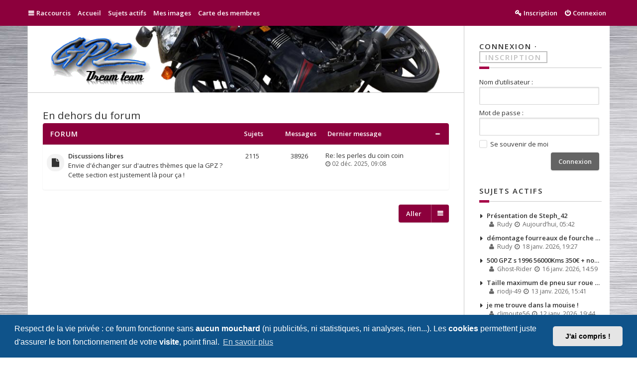

--- FILE ---
content_type: text/html; charset=UTF-8
request_url: https://forum.gpzdreamteam.com/viewforum.php?f=70&sid=a5f1168a03730e5bf5f61f4416caf204
body_size: 8791
content:
<!DOCTYPE html>
<html id="eles" lang="fr">
<head>
<meta charset="utf-8" />
<meta http-equiv="X-UA-Compatible" content="IE=edge">
<meta name="viewport" content="width=device-width, initial-scale=1" />

<title>GPZ Dream Team - En dehors du forum</title>

	<link rel="alternate" type="application/atom+xml" title="Flux - GPZ Dream Team" href="/app.php/feed?sid=5cd2d5bf56e3b8d22a22f99a047ef7e9">		<link rel="alternate" type="application/atom+xml" title="Flux - Tous les forums" href="/app.php/feed/forums?sid=5cd2d5bf56e3b8d22a22f99a047ef7e9">	<link rel="alternate" type="application/atom+xml" title="Flux - Nouveaux sujets" href="/app.php/feed/topics?sid=5cd2d5bf56e3b8d22a22f99a047ef7e9">	<link rel="alternate" type="application/atom+xml" title="Flux - Sujets actifs" href="/app.php/feed/topics_active?sid=5cd2d5bf56e3b8d22a22f99a047ef7e9">			


<link href="./styles/eles/theme/bootstrap.css?assets_version=145" rel="stylesheet" />




<link href="./styles/eles/theme/stylesheet.css?assets_version=145" rel="stylesheet">


	<link href="./assets/cookieconsent/cookieconsent.min.css?assets_version=145" rel="stylesheet">

<!--[if lte IE 9]>
	<link href="./styles/eles/theme/ie.css?assets_version=145" rel="stylesheet">
	<script src="//oss.maxcdn.com/libs/html5shiv/3.7.0/html5shiv.js"></script>
	<script src="//oss.maxcdn.com/libs/respond.js/1.4.2/respond.min.js"></script>
<![endif]-->

<link href="https://fonts.googleapis.com/css?family=Open+Sans:400,300,400italic,600,700,800" rel="stylesheet" type="text/css">


<link
  href="./styles/eles/theme/images/favicon.png?assets_version=145"
  rel="shortcut icon">



  
<link href="./ext/dmzx/mchat/styles/prosilver/theme/mchat.css?assets_version=145" rel="stylesheet" media="screen">
<link href="./ext/eles/coreframe/styles/eles/theme/colors.css.php?theme=light&amp;primary=rgb%28140%2C+0%2C+60%29&amp;accent=rgb%28100%2C+100%2C+100%29&amp;text=rgb%2850%2C+50%2C+50%29&amp;textalt=rgb%28255%2C+255%2C+255%29&amp;border=rgb%28200%2C+200%2C+200%29&amp;white=rgb%28255%2C+255%2C+255%29&amp;black=rgb%280%2C+0%2C+0%29&amp;assets_version=145" rel="stylesheet" media="screen">
<link href="./ext/rmcgirr83/elonw/styles/all/theme/elonw.css?assets_version=145" rel="stylesheet" media="screen">


<style id="c-dyncss" type="text/css" media="screen">





  body { padding: 0; }
  #wrap {
    max-width: none;
    margin: 0;
  }
  



@media (min-width:1600px) {
  .container {
    width:1550px;
  }
}

@media (min-width:1024px) {
  #wrap {
    background: white url('/images/logos/background-brushed-2.jpg') no-repeat left top;
    background-attachment: fixed;
  }
/*
  #page-header div.masthead {
    background: white url('/images/logos/logo-xmas.gif') repeat-x left top;
  }
*/
}

#page-header div.masthead {
  display: none;
}

html {
  background: white;
}

#site-description {
  display: none;
}

#search-box {
  margin-top: 0;
  margin-bottom: 0;
}

#page-header {
  padding-top: 0 !important;
}

#page-header, #page-header div.masthead div.navbar.top div.inner.container, #page-footer {
  background: #8C003C;
/*opacity: 0.85;*/
  z-index: 10;
}

#mchat-input {
  width: 100% !important;
}

#mchat-buttons input.button2 {
  padding: 0 8px;
}

#page-body {
  padding-top: 0;
}

#page-body div.top-block {
  padding-bottom: 0;
}
/*
#page-body div.top-block div.inner {
  display: none;
}
*/

div.search.post.bg2, div.search.post.bg2 {
  background: #F8F8F8 !important;
}

dl.topic_unread, dl.topic_unread_locked {
  background: #F0F0F0;
}

#page-footer div.footer-inner, #page-footer div.endbar {
  display: none;
}

#page-footer div div {
  background: #8C003C;
  border: 0;
}

#nav-footer a {
  color: white;
}

/*
#back2topMain {
  background-color: #B0B0B0;
}
*/
.widget-title a:nth-child(2) {
  color: #C0C0C0;
  padding: 0 10px;
  border: 2px solid #C0C0C0;
}

.emoji {
  width: 16px;
}

</style>

<script type="text/javascript">
  document.documentElement.className = 'js';
</script>

</head>

<body id="phpbb" class="nojs notouch section-viewforum ltr   light contained">
<div id="wrap">
	<a id="top" class="anchor" accesskey="t"></a>

	<header id="page-header">
		<div id="navbar-main" class="topbar" data-scroll-header>
  <div class="inner container">
    <ul id="nav-main" class="linklist bulletin" role="menubar">

	<li id="quick-links" class="small-icon responsive-menu dropdown-container" data-skip-responsive="true">
		<a href="#" class="responsive-menu-link dropdown-trigger">Raccourcis</a>
		<div class="dropdown hidden">
			<div class="pointer"><div class="pointer-inner"></div></div>
			<ul class="dropdown-contents" role="menu">
				
									<li class="separator"></li>
																				<li class="small-icon icon-search-unanswered"><a href="./search.php?search_id=unanswered&amp;sid=5cd2d5bf56e3b8d22a22f99a047ef7e9" role="menuitem">Sujets sans réponse</a></li>
					<li class="small-icon icon-search-active"><a href="./search.php?search_id=active_topics&amp;sid=5cd2d5bf56e3b8d22a22f99a047ef7e9" role="menuitem">Sujets actifs</a></li>
					<li class="separator"></li>
					<li class="small-icon icon-search"><a href="./search.php?sid=5cd2d5bf56e3b8d22a22f99a047ef7e9" role="menuitem">Rechercher</a></li>
				
								<li class="separator"></li>

									<li class="small-icon icon-faq"><a href="/app.php/help/faq?sid=5cd2d5bf56e3b8d22a22f99a047ef7e9" rel="help" title="Foire aux questions" role="menuitem">FAQ</a></li>
				
							</ul>
		</div>
	</li>

	
		<li class="small-icon menu-item mi-accueil" data-last-responsive="true">
		<a href="https://forum.gpzdreamteam.com/" title="Accueil" role="menuitem">
						Accueil
		</a>
	</li>
		<li class="small-icon menu-item mi-sujets-actifs" data-last-responsive="true">
		<a href="https://forum.gpzdreamteam.com/search.php?search_id=active_topics" title="Sujets actifs" role="menuitem">
						Sujets actifs
		</a>
	</li>
		<li class="small-icon menu-item mi-mes-images" data-last-responsive="true">
		<a href="https://images.gpzdreamteam.com/dashboard/mes-images.html" title="Mes images" role="menuitem">
						Mes images
		</a>
	</li>
		<li class="small-icon menu-item mi-carte-des-membres" data-last-responsive="true">
		<a href="https://carte-des-membres.gpzdreamteam.com/liste-des-membres.html" title="Carte des membres" role="menuitem">
						Carte des membres
		</a>
	</li>
	
	
			<li class="small-icon icon-logout rightside"  data-skip-responsive="true"><a href="./ucp.php?mode=login&amp;redirect=viewforum.php%3Ff%3D70&amp;sid=5cd2d5bf56e3b8d22a22f99a047ef7e9" title="Connexion" accesskey="x" role="menuitem">Connexion</a></li>
					<li class="small-icon icon-register rightside" data-skip-responsive="true"><a href="./ucp.php?mode=register&amp;sid=5cd2d5bf56e3b8d22a22f99a047ef7e9" role="menuitem">Inscription</a></li>
					</ul>
  </div>
</div>

<div class="masthead" role="banner">
  <div class="inner container  ">

    <div id="site-description">
      <a id="logo" class="logo" href="./index.php?sid=5cd2d5bf56e3b8d22a22f99a047ef7e9" title="GPZ 500 et autres">
                  <span class="imageset site_logo"></span>
                      </a>
      <p class="skiplink"><a href="#start_here">Accéder au contenu</a></p>
    </div>

            <div id="search-box" class="search-box search-header" role="search">
      <form action="./search.php?sid=5cd2d5bf56e3b8d22a22f99a047ef7e9" method="get" id="search">
      <fieldset>
        <input name="keywords" id="keywords" type="search" maxlength="128" title="Rechercher par mots-clés" class="inputbox search tiny" size="20" value="" placeholder="Rechercher…" />
        <button class="button icon-button search-icon" type="submit" title="Rechercher">Rechercher</button>
        <a href="./search.php?sid=5cd2d5bf56e3b8d22a22f99a047ef7e9" class="button icon-button search-adv-icon" title="Recherche avancée">Recherche avancée</a>
        <input type="hidden" name="sid" value="5cd2d5bf56e3b8d22a22f99a047ef7e9" />

      </fieldset>
      </form>
    </div>
      </div>

    <div class="navbar top" role="navigation">
    <div class="inner container ">
      <ul id="nav-breadcrumbs" class="linklist navlinks has-social-links" role="menubar">
      <li class="small-icon icon-home breadcrumbs">
            <span class="crumb" itemtype="http://data-vocabulary.org/Breadcrumb" itemscope=""><a href="./index.php?sid=5cd2d5bf56e3b8d22a22f99a047ef7e9" accesskey="h" data-navbar-reference="index" itemprop="url"><span itemprop="title">GPZ 500 et autres</span></a></span>
                <span class="crumb" itemtype="http://data-vocabulary.org/Breadcrumb" itemscope="" data-forum-id="70"><a href="" itemprop="url"><span itemprop="title"></span></a></span>
                </li>
  
  </ul>

  <ul class="social-links col-xs-4">
                                                                </ul>
    </div>
  </div>

    </div>

	</header>

	
<section class="main  container sided">
<div class="inner">

<div id="page-body-wrapper" role="main" class="col-sm-9 leftside">

	<a id="start_here" class="anchor"></a>

	<div id="page-body" role="main">
		
		<div class="top-block">
	<div class="inner"><a href="/"><img src="/images/logos/logo-1.png" width="850" height="140" border="0" alt="" style="max-width: 100%; height: auto" /></a></div>
</div>
<h2 class="forum-title"><a href="./viewforum.php?f=70&amp;sid=5cd2d5bf56e3b8d22a22f99a047ef7e9">En dehors du forum</a></h2>


	
	
				<div id="forumCat1" class="forabg">
			<div class="inner">
			<ul class="topiclist">
				<li class="header">
										<dl class="icon">
						<dt><div class="list-inner">Forum</div></dt>
						<dd class="topics">Sujets</dd>
						<dd class="posts">Messages</dd>
						<dd class="lastpost"><span>Dernier message</span></dd>
					</dl>
									</li>
			</ul>
			<ul class="topiclist forums">
		
					<li class="row">
						<dl class="icon forum_read">
				<dt>
										<div class="list-inner">
												
						<a class="feed-icon-forum" title="Flux - Discussions libres" href="/app.php/feed/forum/1?sid=5cd2d5bf56e3b8d22a22f99a047ef7e9">
							<dfn>Flux - Discussions libres</dfn></a>
						
												<a href="./viewforum.php?f=1&amp;sid=5cd2d5bf56e3b8d22a22f99a047ef7e9" class="forumtitle">Discussions libres</a>
						<br />Envie d'échanger sur d'autres thèmes que la GPZ ? Cette section est justement là pour ça !						
												<div class="responsive-show" style="display: none;">
															Sujets : <strong>2115</strong>
												</div>
									</div>
				</dt>
									<dd class="topics">2115 <dfn>Sujets</dfn></dd>
					<dd class="posts">38926 <dfn>Messages</dfn></dd>
					<dd class="lastpost">
					<span>
																	<dfn>Dernier message</dfn>
																	<a href="./viewtopic.php?p=394075&amp;sid=5cd2d5bf56e3b8d22a22f99a047ef7e9#p394075" title="Re: les perles du coin coin" class="lastsubject">Re: les perles du coin coin</a> <br />
																					<span class="time">02 déc. 2025, 09:08</span></span>
					</dd>
							</dl>
			
			<div class="subforums-block">
							</div>
		</li>
			
				</ul>

			</div>
		</div>
		




	





	<div class="dropdown-container dropdown-container-right dropdown-up dropdown-left dropdown-button-control" id="jumpbox">
		<span title="Aller" class="dropdown-trigger button dropdown-select">
			Aller		</span>
		<div class="dropdown hidden">
			<div class="pointer"><div class="pointer-inner"></div></div>
			<ul class="dropdown-contents">
																			<li><a href="./viewforum.php?f=68&amp;sid=5cd2d5bf56e3b8d22a22f99a047ef7e9" class="jump-link ">Bienvenue !</a></li>
																<li><a href="./viewforum.php?f=2&amp;sid=5cd2d5bf56e3b8d22a22f99a047ef7e9" class="jump-link sub">Présentation des nouveaux</a></li>
																<li><a href="./viewforum.php?f=7&amp;sid=5cd2d5bf56e3b8d22a22f99a047ef7e9" class="jump-link sub">Fonctionnement du forum</a></li>
																<li><a href="./viewforum.php?f=32&amp;sid=5cd2d5bf56e3b8d22a22f99a047ef7e9" class="jump-link ">Mécanique et entretien</a></li>
																<li><a href="./viewforum.php?f=37&amp;sid=5cd2d5bf56e3b8d22a22f99a047ef7e9" class="jump-link sub">Tutoriaux</a></li>
																<li><a href="./viewforum.php?f=33&amp;sid=5cd2d5bf56e3b8d22a22f99a047ef7e9" class="jump-link sub">Moteur</a></li>
																<li><a href="./viewforum.php?f=34&amp;sid=5cd2d5bf56e3b8d22a22f99a047ef7e9" class="jump-link sub">Electricité</a></li>
																<li><a href="./viewforum.php?f=35&amp;sid=5cd2d5bf56e3b8d22a22f99a047ef7e9" class="jump-link sub">Partie cycle</a></li>
																<li><a href="./viewforum.php?f=36&amp;sid=5cd2d5bf56e3b8d22a22f99a047ef7e9" class="jump-link sub">Accessoires</a></li>
																<li><a href="./viewforum.php?f=21&amp;sid=5cd2d5bf56e3b8d22a22f99a047ef7e9" class="jump-link ">Nos motos</a></li>
																<li><a href="./viewforum.php?f=3&amp;sid=5cd2d5bf56e3b8d22a22f99a047ef7e9" class="jump-link sub">Les GPZ 500</a></li>
																<li><a href="./viewforum.php?f=29&amp;sid=5cd2d5bf56e3b8d22a22f99a047ef7e9" class="jump-link sub">Les autres GPZ : 600, 750, 900, 1000, 1100, etc...</a></li>
																<li><a href="./viewforum.php?f=51&amp;sid=5cd2d5bf56e3b8d22a22f99a047ef7e9" class="jump-link sub">Les GPZ &quot;Street&quot; et toute customisation</a></li>
																<li><a href="./viewforum.php?f=52&amp;sid=5cd2d5bf56e3b8d22a22f99a047ef7e9" class="jump-link sub">Piste / Rallye / Compétition en GPZ</a></li>
																<li><a href="./viewforum.php?f=65&amp;sid=5cd2d5bf56e3b8d22a22f99a047ef7e9" class="jump-link subsub">Les courses (MotoGP, WSBK, etc)</a></li>
																<li><a href="./viewforum.php?f=53&amp;sid=5cd2d5bf56e3b8d22a22f99a047ef7e9" class="jump-link sub">Essais et présentations d'autres modèles</a></li>
																<li><a href="./viewforum.php?f=69&amp;sid=5cd2d5bf56e3b8d22a22f99a047ef7e9" class="jump-link ">Les motards</a></li>
																<li><a href="./viewforum.php?f=8&amp;sid=5cd2d5bf56e3b8d22a22f99a047ef7e9" class="jump-link sub">Évènements motards</a></li>
																<li><a href="./viewforum.php?f=49&amp;sid=5cd2d5bf56e3b8d22a22f99a047ef7e9" class="jump-link sub">Échanges de services entre motards</a></li>
																<li><a href="./viewforum.php?f=64&amp;sid=5cd2d5bf56e3b8d22a22f99a047ef7e9" class="jump-link sub">Liens et bonnes adresses</a></li>
																<li><a href="./viewforum.php?f=63&amp;sid=5cd2d5bf56e3b8d22a22f99a047ef7e9" class="jump-link sub">Les accessoires de la moto et du motard</a></li>
																<li><a href="./viewforum.php?f=70&amp;sid=5cd2d5bf56e3b8d22a22f99a047ef7e9" class="jump-link ">En dehors du forum</a></li>
																<li><a href="./viewforum.php?f=1&amp;sid=5cd2d5bf56e3b8d22a22f99a047ef7e9" class="jump-link sub">Discussions libres</a></li>
																<li><a href="./viewforum.php?f=31&amp;sid=5cd2d5bf56e3b8d22a22f99a047ef7e9" class="jump-link ">Petites annonces</a></li>
																<li><a href="./viewforum.php?f=26&amp;sid=5cd2d5bf56e3b8d22a22f99a047ef7e9" class="jump-link sub">Vends ta moto</a></li>
																<li><a href="./viewforum.php?f=27&amp;sid=5cd2d5bf56e3b8d22a22f99a047ef7e9" class="jump-link sub">Vends pièces ou équipements / accessoires du motard</a></li>
																<li><a href="./viewforum.php?f=28&amp;sid=5cd2d5bf56e3b8d22a22f99a047ef7e9" class="jump-link sub">Recherche moto ou pièces</a></li>
																<li><a href="./viewforum.php?f=50&amp;sid=5cd2d5bf56e3b8d22a22f99a047ef7e9" class="jump-link sub">Tout doit disparaitre !</a></li>
										</ul>
		</div>
	</div>




			</div>
	<!-- page-body -->

	
</div>
<!-- #page-body-wrapper -->

<div id="page-sidebar" class="col-sm-3 rightside">
	
                    
      <div class="widget widget-auth">
  <h3 class="widget-title">
    <a href="./ucp.php?mode=login&amp;redirect=viewforum.php%3Ff%3D70&amp;sid=5cd2d5bf56e3b8d22a22f99a047ef7e9">Connexion</a> &middot;
    <a href="./ucp.php?mode=register&amp;sid=5cd2d5bf56e3b8d22a22f99a047ef7e9">Inscription</a>  </h3>
  <div class="widget-body">
    <form method="post" action="./ucp.php?mode=login&amp;sid=5cd2d5bf56e3b8d22a22f99a047ef7e9">
      <fieldset class="clearfix">
        <label for="username" class="formline">
          <span>Nom d’utilisateur :</span>
          <input type="text" name="username" id="username" size="10" class="inputbox" title="Nom d’utilisateur" />
        </label>
        <label for="password" class="formline">
          <span>Mot de passe :</span>
          <input type="password" name="password" id="password" size="10" class="inputbox" title="Mot de passe" autocomplete="off" />
        </label>

        <div class="left">
                                <label for="autologin">
              <input type="checkbox" name="autologin" id="autologin" />
              Se souvenir de moi
            </label>
                  </div>
        <input type="submit" name="login" value="Connexion" class="button2" />
        <input type="hidden" name="redirect" value="./viewforum.php?f=70&amp;sid=5cd2d5bf56e3b8d22a22f99a047ef7e9" />
<input type="hidden" name="creation_time" value="1769063295" />
<input type="hidden" name="form_token" value="19ef4e1350ceaa0eb9370ff333af0892b04abebe" />

      </fieldset>
    </form>
  </div>
</div>
  

  
    <div class="widget widget-recents">
          <h3 class="widget-title">Sujets actifs</h3>
        <div class="widget-body">
                  
  <ul class="recents-list">
            <li class="recent-topic-item">
            <a href="./viewtopic.php?f=2&amp;t=24252&amp;p=394202&amp;sid=5cd2d5bf56e3b8d22a22f99a047ef7e9#p394202"
               class="topic-link"
               title="par Rudy &raquo; Aujourd’hui, 05:42">
                Présentation de Steph_42
            </a>
            <small class="metadata">
                <a href="./memberlist.php?mode=viewprofile&amp;u=15662">
                    <i class="fa fa-user"></i>
                    <span style="color: #">Rudy</span>
                </a>

                <span class="time">
                    <i class="fa fa-clock-o"></i>
                    Aujourd’hui, 05:42
                </span>
            </small>
        </li>
            <li class="recent-topic-item">
            <a href="./viewtopic.php?f=35&amp;t=24251&amp;p=394188&amp;sid=5cd2d5bf56e3b8d22a22f99a047ef7e9#p394188"
               class="topic-link"
               title="par Rudy &raquo; 18 janv. 2026, 19:27">
                démontage fourreaux de fourche 500 GPZ
            </a>
            <small class="metadata">
                <a href="./memberlist.php?mode=viewprofile&amp;u=15662">
                    <i class="fa fa-user"></i>
                    <span style="color: #">Rudy</span>
                </a>

                <span class="time">
                    <i class="fa fa-clock-o"></i>
                    18 janv. 2026, 19:27
                </span>
            </small>
        </li>
            <li class="recent-topic-item">
            <a href="./viewtopic.php?f=26&amp;t=24242&amp;p=394180&amp;sid=5cd2d5bf56e3b8d22a22f99a047ef7e9#p394180"
               class="topic-link"
               title="par Ghost-Rider &raquo; 16 janv. 2026, 14:59">
                500 GPZ s 1996 56000Kms 350€ + nombreuses pièces
            </a>
            <small class="metadata">
                <a href="./memberlist.php?mode=viewprofile&amp;u=483">
                    <i class="fa fa-user"></i>
                    <span style="color: #">Ghost-Rider</span>
                </a>

                <span class="time">
                    <i class="fa fa-clock-o"></i>
                    16 janv. 2026, 14:59
                </span>
            </small>
        </li>
            <li class="recent-topic-item">
            <a href="./viewtopic.php?f=35&amp;t=14427&amp;p=394173&amp;sid=5cd2d5bf56e3b8d22a22f99a047ef7e9#p394173"
               class="topic-link"
               title="par riodji-49 &raquo; 13 janv. 2026, 15:41">
                Taille maximum de pneu sur roue arriere
            </a>
            <small class="metadata">
                <a href="./memberlist.php?mode=viewprofile&amp;u=4">
                    <i class="fa fa-user"></i>
                    <span style="color: #">riodji-49</span>
                </a>

                <span class="time">
                    <i class="fa fa-clock-o"></i>
                    13 janv. 2026, 15:41
                </span>
            </small>
        </li>
            <li class="recent-topic-item">
            <a href="./viewtopic.php?f=33&amp;t=24241&amp;p=394168&amp;sid=5cd2d5bf56e3b8d22a22f99a047ef7e9#p394168"
               class="topic-link"
               title="par climoute56 &raquo; 12 janv. 2026, 19:44">
                je me trouve dans la mouise !
            </a>
            <small class="metadata">
                <a href="./memberlist.php?mode=viewprofile&amp;u=7500">
                    <i class="fa fa-user"></i>
                    <span style="color: #">climoute56</span>
                </a>

                <span class="time">
                    <i class="fa fa-clock-o"></i>
                    12 janv. 2026, 19:44
                </span>
            </small>
        </li>
            <li class="recent-topic-item">
            <a href="./viewtopic.php?f=2&amp;t=24246&amp;p=394167&amp;sid=5cd2d5bf56e3b8d22a22f99a047ef7e9#p394167"
               class="topic-link"
               title="par climoute56 &raquo; 12 janv. 2026, 19:42">
                Présentation de Rene simon
            </a>
            <small class="metadata">
                <a href="./memberlist.php?mode=viewprofile&amp;u=7500">
                    <i class="fa fa-user"></i>
                    <span style="color: #">climoute56</span>
                </a>

                <span class="time">
                    <i class="fa fa-clock-o"></i>
                    12 janv. 2026, 19:42
                </span>
            </small>
        </li>
            <li class="recent-topic-item">
            <a href="./viewtopic.php?f=33&amp;t=24248&amp;p=394166&amp;sid=5cd2d5bf56e3b8d22a22f99a047ef7e9#p394166"
               class="topic-link"
               title="par riodji-49 &raquo; 12 janv. 2026, 17:25">
                Comment nettoyer le radiateur ?
            </a>
            <small class="metadata">
                <a href="./memberlist.php?mode=viewprofile&amp;u=4">
                    <i class="fa fa-user"></i>
                    <span style="color: #">riodji-49</span>
                </a>

                <span class="time">
                    <i class="fa fa-clock-o"></i>
                    12 janv. 2026, 17:25
                </span>
            </small>
        </li>
            <li class="recent-topic-item">
            <a href="./viewtopic.php?f=2&amp;t=24249&amp;p=394164&amp;sid=5cd2d5bf56e3b8d22a22f99a047ef7e9#p394164"
               class="topic-link"
               title="par Yuzhno &raquo; 11 janv. 2026, 18:53">
                Présentation de Yuzhno
            </a>
            <small class="metadata">
                <a href="./memberlist.php?mode=viewprofile&amp;u=15685">
                    <i class="fa fa-user"></i>
                    <span style="color: #">Yuzhno</span>
                </a>

                <span class="time">
                    <i class="fa fa-clock-o"></i>
                    11 janv. 2026, 18:53
                </span>
            </small>
        </li>
            <li class="recent-topic-item">
            <a href="./viewtopic.php?f=33&amp;t=24243&amp;p=394158&amp;sid=5cd2d5bf56e3b8d22a22f99a047ef7e9#p394158"
               class="topic-link"
               title="par Quentinkawa34 &raquo; 10 janv. 2026, 23:52">
                Aide pour fuite essence durite
            </a>
            <small class="metadata">
                <a href="./memberlist.php?mode=viewprofile&amp;u=14970">
                    <i class="fa fa-user"></i>
                    <span style="color: #">Quentinkawa34</span>
                </a>

                <span class="time">
                    <i class="fa fa-clock-o"></i>
                    10 janv. 2026, 23:52
                </span>
            </small>
        </li>
            <li class="recent-topic-item">
            <a href="./viewtopic.php?f=2&amp;t=24247&amp;p=394157&amp;sid=5cd2d5bf56e3b8d22a22f99a047ef7e9#p394157"
               class="topic-link"
               title="par dnstouron &raquo; 10 janv. 2026, 08:10">
                Présentation de Stavva
            </a>
            <small class="metadata">
                <a href="./memberlist.php?mode=viewprofile&amp;u=2950">
                    <i class="fa fa-user"></i>
                    <span style="color: #AA0000">dnstouron</span>
                </a>

                <span class="time">
                    <i class="fa fa-clock-o"></i>
                    10 janv. 2026, 08:10
                </span>
            </small>
        </li>
            <li class="recent-topic-item">
            <a href="./viewtopic.php?f=35&amp;t=24245&amp;p=394148&amp;sid=5cd2d5bf56e3b8d22a22f99a047ef7e9#p394148"
               class="topic-link"
               title="par climoute56 &raquo; 06 janv. 2026, 21:57">
                jeu rotation couronne dentée
            </a>
            <small class="metadata">
                <a href="./memberlist.php?mode=viewprofile&amp;u=7500">
                    <i class="fa fa-user"></i>
                    <span style="color: #">climoute56</span>
                </a>

                <span class="time">
                    <i class="fa fa-clock-o"></i>
                    06 janv. 2026, 21:57
                </span>
            </small>
        </li>
            <li class="recent-topic-item">
            <a href="./viewtopic.php?f=2&amp;t=24244&amp;p=394145&amp;sid=5cd2d5bf56e3b8d22a22f99a047ef7e9#p394145"
               class="topic-link"
               title="par riodji-49 &raquo; 05 janv. 2026, 19:20">
                mais quelle galère le remontage roue arrière
            </a>
            <small class="metadata">
                <a href="./memberlist.php?mode=viewprofile&amp;u=4">
                    <i class="fa fa-user"></i>
                    <span style="color: #">riodji-49</span>
                </a>

                <span class="time">
                    <i class="fa fa-clock-o"></i>
                    05 janv. 2026, 19:20
                </span>
            </small>
        </li>
            <li class="recent-topic-item">
            <a href="./viewtopic.php?f=2&amp;t=24240&amp;p=394116&amp;sid=5cd2d5bf56e3b8d22a22f99a047ef7e9#p394116"
               class="topic-link"
               title="par dnstouron &raquo; 26 déc. 2025, 06:59">
                Présentation de zacaro85
            </a>
            <small class="metadata">
                <a href="./memberlist.php?mode=viewprofile&amp;u=2950">
                    <i class="fa fa-user"></i>
                    <span style="color: #AA0000">dnstouron</span>
                </a>

                <span class="time">
                    <i class="fa fa-clock-o"></i>
                    26 déc. 2025, 06:59
                </span>
            </small>
        </li>
            <li class="recent-topic-item">
            <a href="./viewtopic.php?f=33&amp;t=24239&amp;p=394114&amp;sid=5cd2d5bf56e3b8d22a22f99a047ef7e9#p394114"
               class="topic-link"
               title="par climoute56 &raquo; 25 déc. 2025, 18:46">
                joint de tuyauterie alimentation culasse 500 gpz
            </a>
            <small class="metadata">
                <a href="./memberlist.php?mode=viewprofile&amp;u=7500">
                    <i class="fa fa-user"></i>
                    <span style="color: #">climoute56</span>
                </a>

                <span class="time">
                    <i class="fa fa-clock-o"></i>
                    25 déc. 2025, 18:46
                </span>
            </small>
        </li>
            <li class="recent-topic-item">
            <a href="./viewtopic.php?f=33&amp;t=24238&amp;p=394109&amp;sid=5cd2d5bf56e3b8d22a22f99a047ef7e9#p394109"
               class="topic-link"
               title="par Rudy &raquo; 24 déc. 2025, 18:00">
                durite carburateur et  boîte à air
            </a>
            <small class="metadata">
                <a href="./memberlist.php?mode=viewprofile&amp;u=15662">
                    <i class="fa fa-user"></i>
                    <span style="color: #">Rudy</span>
                </a>

                <span class="time">
                    <i class="fa fa-clock-o"></i>
                    24 déc. 2025, 18:00
                </span>
            </small>
        </li>
    </ul>

    </div>
  </div>
  
    <div class="widget widget-infotabs">
          <h3 class="widget-title">Big brother</h3>
        <div class="widget-body">
                  
  <!-- Nav tabs -->
<ul class="nav nav-tabs nav-justified" role="tablist">
  <li role="presentation" class="active">
    <a href="#c_sidebar_widgets-wtab-now" aria-controls="c_sidebar_widgets-wtab-now" role="tab" data-toggle="tab">
      <i class="fa fa-refresh"></i>
    </a>
  </li>
  <li role="presentation">
    <a href="#c_sidebar_widgets-wtab-stats" aria-controls="c_sidebar_widgets-wtab-stats" role="tab" data-toggle="tab">
      <i class="fa fa-bar-chart"></i>
    </a>
  </li>
  <li role="presentation">
    <a href="#c_sidebar_widgets-wtab-events" aria-controls="c_sidebar_widgets-wtab-events" role="tab" data-toggle="tab">
      <i class="fa fa-birthday-cake"></i>
    </a>
  </li>
</ul>

<!-- Tab panes -->
<div class="tab-content">
  <div role="tabpanel" class="tab-pane fade in active" id="c_sidebar_widgets-wtab-now">

    <div class="online-list">
      Au total, il y a <strong>295</strong> utilisateurs en ligne :: 3 inscrits, 0 invisible et 292 invités
      <hr />
      Utilisateurs inscrits : <span style="color: #9E8DA7;" class="username-coloured">Baidu [Spider]</span>, <span style="color: #9E8DA7;" class="username-coloured">Bing [Bot]</span>, <span style="color: #9E8DA7;" class="username-coloured">Google [Bot]</span>
      <hr />
      <em>Le nombre maximal d’utilisateurs en ligne simultanément a été de <strong>3084</strong> le 18 août 2025, 08:57</em>
    </div>

  </div>
  <div role="tabpanel" class="tab-pane fade" id="c_sidebar_widgets-wtab-stats">

    <div class="statistics">
      <strong>267031</strong> messages
      <br />
      <strong>13308</strong> sujets
      <br />
      <strong>7054</strong> membres
      <hr />
      Notre membre le plus récent est <strong><a href="./memberlist.php?mode=viewprofile&amp;u=15692&amp;sid=5cd2d5bf56e3b8d22a22f99a047ef7e9" class="username">Parfaitgpz</a></strong>
    </div>

  </div>
  <div role="tabpanel" class="events-list tab-pane fade" id="c_sidebar_widgets-wtab-events">

    <div class="events-wrapper">
              Aucun membre ne fête son anniversaire aujourd’hui.
          </div>

  </div>
</div>

    </div>
  </div>
  
    <div class="widget widget-forums">
          <h3 class="widget-title">Forums</h3>
        <div class="widget-body">
                  
  <ul class="forums-list">
        <li>
        <a href="./viewforum.php?f=68&amp;sid=5cd2d5bf56e3b8d22a22f99a047ef7e9" class="jump-link ">
            Bienvenue !
        </a>
    </li>
        <li>
        <a href="./viewforum.php?f=2&amp;sid=5cd2d5bf56e3b8d22a22f99a047ef7e9" class="jump-link sub">
            Présentation des nouveaux
        </a>
    </li>
        <li>
        <a href="./viewforum.php?f=7&amp;sid=5cd2d5bf56e3b8d22a22f99a047ef7e9" class="jump-link sub">
            Fonctionnement du forum
        </a>
    </li>
        <li>
        <a href="./viewforum.php?f=32&amp;sid=5cd2d5bf56e3b8d22a22f99a047ef7e9" class="jump-link ">
            Mécanique et entretien
        </a>
    </li>
        <li>
        <a href="./viewforum.php?f=37&amp;sid=5cd2d5bf56e3b8d22a22f99a047ef7e9" class="jump-link sub">
            Tutoriaux
        </a>
    </li>
        <li>
        <a href="./viewforum.php?f=33&amp;sid=5cd2d5bf56e3b8d22a22f99a047ef7e9" class="jump-link sub">
            Moteur
        </a>
    </li>
        <li>
        <a href="./viewforum.php?f=34&amp;sid=5cd2d5bf56e3b8d22a22f99a047ef7e9" class="jump-link sub">
            Electricité
        </a>
    </li>
        <li>
        <a href="./viewforum.php?f=35&amp;sid=5cd2d5bf56e3b8d22a22f99a047ef7e9" class="jump-link sub">
            Partie cycle
        </a>
    </li>
        <li>
        <a href="./viewforum.php?f=36&amp;sid=5cd2d5bf56e3b8d22a22f99a047ef7e9" class="jump-link sub">
            Accessoires
        </a>
    </li>
        <li>
        <a href="./viewforum.php?f=21&amp;sid=5cd2d5bf56e3b8d22a22f99a047ef7e9" class="jump-link ">
            Nos motos
        </a>
    </li>
        <li>
        <a href="./viewforum.php?f=3&amp;sid=5cd2d5bf56e3b8d22a22f99a047ef7e9" class="jump-link sub">
            Les GPZ 500
        </a>
    </li>
        <li>
        <a href="./viewforum.php?f=29&amp;sid=5cd2d5bf56e3b8d22a22f99a047ef7e9" class="jump-link sub">
            Les autres GPZ : 600, 750, 900, 1000, 1100, etc...
        </a>
    </li>
        <li>
        <a href="./viewforum.php?f=51&amp;sid=5cd2d5bf56e3b8d22a22f99a047ef7e9" class="jump-link sub">
            Les GPZ &quot;Street&quot; et toute customisation
        </a>
    </li>
        <li>
        <a href="./viewforum.php?f=52&amp;sid=5cd2d5bf56e3b8d22a22f99a047ef7e9" class="jump-link sub">
            Piste / Rallye / Compétition en GPZ
        </a>
    </li>
        <li>
        <a href="./viewforum.php?f=65&amp;sid=5cd2d5bf56e3b8d22a22f99a047ef7e9" class="jump-link subsub">
            Les courses (MotoGP, WSBK, etc)
        </a>
    </li>
        <li>
        <a href="./viewforum.php?f=53&amp;sid=5cd2d5bf56e3b8d22a22f99a047ef7e9" class="jump-link sub">
            Essais et présentations d'autres modèles
        </a>
    </li>
        <li>
        <a href="./viewforum.php?f=69&amp;sid=5cd2d5bf56e3b8d22a22f99a047ef7e9" class="jump-link ">
            Les motards
        </a>
    </li>
        <li>
        <a href="./viewforum.php?f=8&amp;sid=5cd2d5bf56e3b8d22a22f99a047ef7e9" class="jump-link sub">
            Évènements motards
        </a>
    </li>
        <li>
        <a href="./viewforum.php?f=49&amp;sid=5cd2d5bf56e3b8d22a22f99a047ef7e9" class="jump-link sub">
            Échanges de services entre motards
        </a>
    </li>
        <li>
        <a href="./viewforum.php?f=64&amp;sid=5cd2d5bf56e3b8d22a22f99a047ef7e9" class="jump-link sub">
            Liens et bonnes adresses
        </a>
    </li>
        <li>
        <a href="./viewforum.php?f=63&amp;sid=5cd2d5bf56e3b8d22a22f99a047ef7e9" class="jump-link sub">
            Les accessoires de la moto et du motard
        </a>
    </li>
        <li>
        <a href="./viewforum.php?f=70&amp;sid=5cd2d5bf56e3b8d22a22f99a047ef7e9" class="jump-link ">
            En dehors du forum
        </a>
    </li>
        <li>
        <a href="./viewforum.php?f=1&amp;sid=5cd2d5bf56e3b8d22a22f99a047ef7e9" class="jump-link sub">
            Discussions libres
        </a>
    </li>
        <li>
        <a href="./viewforum.php?f=31&amp;sid=5cd2d5bf56e3b8d22a22f99a047ef7e9" class="jump-link ">
            Petites annonces
        </a>
    </li>
        <li>
        <a href="./viewforum.php?f=26&amp;sid=5cd2d5bf56e3b8d22a22f99a047ef7e9" class="jump-link sub">
            Vends ta moto
        </a>
    </li>
        <li>
        <a href="./viewforum.php?f=27&amp;sid=5cd2d5bf56e3b8d22a22f99a047ef7e9" class="jump-link sub">
            Vends pièces ou équipements / accessoires du motard
        </a>
    </li>
        <li>
        <a href="./viewforum.php?f=28&amp;sid=5cd2d5bf56e3b8d22a22f99a047ef7e9" class="jump-link sub">
            Recherche moto ou pièces
        </a>
    </li>
        <li>
        <a href="./viewforum.php?f=50&amp;sid=5cd2d5bf56e3b8d22a22f99a047ef7e9" class="jump-link sub">
            Tout doit disparaitre !
        </a>
    </li>
  </ul>

    </div>
  </div>
  
  </div>

</div><!-- .inner -->

</section>
<!-- .main -->

	<footer id="page-footer" role="contentinfo">
		<div class="navbar bottom" role="navigation">
  <div class="inner container">
  <ul id="nav-footer" class="linklist bulletin" role="menubar">
	<li class="small-icon icon-home breadcrumbs">
						<span class="crumb"><a href="./index.php?sid=5cd2d5bf56e3b8d22a22f99a047ef7e9" data-navbar-reference="index">GPZ 500 et autres</a></span>
			</li>
	
		<li class="rightside">Fuseau horaire sur <span title="Europe/Paris">UTC+01:00</span></li>
				<li class="small-icon icon-delete-cookies rightside"><a href="/app.php/user/delete_cookies?sid=5cd2d5bf56e3b8d22a22f99a047ef7e9" data-ajax="true" data-refresh="true" role="menuitem">Supprimer les cookies</a></li>
							<li class="small-icon icon-contact rightside" data-last-responsive="true"><a href="./memberlist.php?mode=contactadmin&amp;sid=5cd2d5bf56e3b8d22a22f99a047ef7e9" role="menuitem">Nous contacter</a></li></ul>
  </div>
</div>

<div class="footer-inner container">

  <div class="row">
                      </div>

</div>

<div class="endbar">
  <div class="inner container">
    
              </div>
</div>

	</footer>

</div>
<!-- #wrap -->

<a href="#top" id="back2topMain" data-scroll><i class="fa fa-angle-up"></i></a>

<div class="modal-alert">
	<div id="darkenwrapper" class="darkenwrapper" data-ajax-error-title="Erreur AJAX" data-ajax-error-text="Une erreur est survenue lors du traitement de votre requête." data-ajax-error-text-abort="La requête a été interrompue par l’utilisateur." data-ajax-error-text-timeout="Votre requête a expiré prématurément. Veuillez réessayer." data-ajax-error-text-parsererror="Une erreur est survenue lors du traitement de votre requête et le serveur a renvoyé une réponse invalide.">
		<div id="darken" class="darken">&nbsp;</div>
	</div>

	<div id="phpbb_alert" class="phpbb_alert" data-l-err="Erreur" data-l-timeout-processing-req="Le délai a été dépassé.">
		<a href="#" class="alert_close"></a>
		<h3 class="alert_title">&nbsp;</h3><p class="alert_text"></p>
	</div>

	<div id="phpbb_confirm" class="phpbb_alert">
		<a href="#" class="alert_close"></a>
		<div class="alert_text"></div>
	</div>
</div>

<div class="hidden">
	<a id="bottom" class="anchor" accesskey="z"></a>
	</div>


<script src="./styles/eles/template/js/jquery.js?assets_version=145"></script>
<script src="./styles/eles/template/js/core.js?assets_version=145"></script>
<script src="./styles/eles/template/js/forum_fn.js?assets_version=145"></script>
<script src="./styles/eles/template/js/ajax.js?assets_version=145"></script>


	<script src="./assets/cookieconsent/cookieconsent.min.js?assets_version=145"></script>
	<script>
		window.addEventListener("load", function(){
			window.cookieconsent.initialise({
				"palette": {
					"popup": {
						"background": "#0F538A"
					},
					"button": {
						"background": "#E5E5E5"
					}
				},
				"theme": "classic",
				"content": {
					"message": "Respect\u0020de\u0020la\u0020vie\u0020priv\u0026eacute\u003Be\u0020\u003A\u0020ce\u0020forum\u0020fonctionne\u0020sans\u0020\u003Cb\u003Eaucun\u0020mouchard\u003C\/b\u003E\u0020\u0028ni\u0020publicit\u0026eacute\u003Bs,\u0020ni\u0020statistiques,\u0020ni\u0020analyses,\u0020rien...\u0029.\u0020Les\u0020\u003Cb\u003Ecookies\u003C\/b\u003E\u0020permettent\u0020juste\u0020d\u0026apos\u003Bassurer\u0020le\u0020bon\u0020fonctionnement\u0020de\u0020votre\u0020\u003Cb\u003Evisite\u003C\/b\u003E,\u0020point\u0020final.",
					"dismiss": "J\u0026apos\u003Bai\u0020compris\u0020\u0021",
                    "link": "En\u0020savoir\u0020plus",
                    "href": "https\u003A\/\/www.cnil.fr\/fr\/site\u002Dweb\u002Dcookies\u002Det\u002Dautres\u002Dtraceurs"
				}
			})});
	</script>

<script>
		var elonw_title = "Opens\u0020in\u0020new\u0020window";
</script>
<script>
(function($) {  // Avoid conflicts with other libraries

'use strict';

	phpbb.addAjaxCallback('reporttosfs', function(data) {
		if (data.postid !== "undefined") {
			$('#sfs' + data.postid).hide();
			phpbb.closeDarkenWrapper(5000);
		}
	});

})(jQuery);
</script>








<script src="./ext/rmcgirr83/elonw/styles/all/template/js/elonw.js?assets_version=145"></script>
<script src="./styles/eles/template/js/bootstrap.js?assets_version=145"></script>
<script src="./styles/eles/template/js/smooth-scroll.js?assets_version=145"></script>
<script src="./styles/eles/template/js/SmoothScroll.js?assets_version=145"></script>
<script src="./styles/eles/template/js/particles.js?assets_version=145"></script>
<script src="./styles/eles/template/js/scripts.js?assets_version=145"></script>


<script id="c-dynjs" type="text/javascript">
  Eles.props.headerVfx.configFile = './styles/eles/template/js/vfxconfig.json';
  Eles.stick_nav = false;
  Eles.header_vfx = false;
</script>

<script type="text/javascript">
  $(function(){
    $('#nav-main li.menu-item a').attr('target','_blank');
    $('#nav-main li.mi-accueil a').removeAttr('target','_blank');
    $('#nav-main li.mi-sujets-actifs a').removeAttr('target','_blank');
    $('#navbar-main').attr('id','navbar-fixed');
    $('a.postlink[href^="http://images.gpzdreamteam.com/"]').attr('target','_blank');
    $('a.postlink[href^="https://images.gpzdreamteam.com/"]').attr('target','_blank');
    $('#back2topMain').remove();
  });
</script>

</body>
</html>


--- FILE ---
content_type: text/css; charset: UTF-8;charset=UTF-8
request_url: https://forum.gpzdreamteam.com/ext/eles/coreframe/styles/eles/theme/colors.css.php?theme=light&primary=rgb%28140%2C+0%2C+60%29&accent=rgb%28100%2C+100%2C+100%29&text=rgb%2850%2C+50%2C+50%29&textalt=rgb%28255%2C+255%2C+255%29&border=rgb%28200%2C+200%2C+200%29&white=rgb%28255%2C+255%2C+255%29&black=rgb%280%2C+0%2C+0%29&assets_version=145
body_size: 3476
content:
html{background:#000}html.js #preloader{background:#fff}body{color:#323232}::selection{background:rgba(140, 0, 60, 0.85) !important;color:#fff !important}::-moz-selection{background:rgba(140, 0, 60, 0.85) !important;color:#fff !important}h2.memberlist-title{border-bottom-color:#c8c8c8}hr{border-top-color:#c8c8c8}#wrap{background:#fafafa}#page-header{background:#8c003c;background:linear-gradient(110deg, #8c003c 0%, #646464 100%);color:#fff}#page-header a{color:inherit}#page-body-wrapper.leftside,#page-body-wrapper.rightside{border-color:#c8c8c8}#page-sidebar{border-color:#c8c8c8}#page-sidebar .widget-title::before{background:#a60047}#page-sidebar .widget-title::after{background:#c8c8c8}#page-footer{background:#000;color:#b2b2b2}#page-footer a{color:#b2b2b2}#page-footer a:hover,#page-footer a:focus{color:#a60047}#page-footer .dropdown a:hover,#page-footer .dropdown a:focus{color:#8c003c}.top-block{border-bottom-color:#c8c8c8}.bottom-block{border-top-color:#c8c8c8}#navbar-main.fixed{background:rgba(100, 14, 51, .975)}.topbar .inner{color:#fff}.topbar .inner a.header-avatar:hover > span,.topbar .inner a.header-avatar:focus > span{color:#fff !important;text-shadow:none}.topbar .inner > ul > li > a:hover,.topbar .inner > ul > li > a:focus{color:#fff;text-shadow:none}.topbar .dropdown a:hover{text-shadow:none !important;color:#8c003c !important}.endbar{background:#000;color:#8b8b8b}.endbar a{color:inherit !important}.navbar.top .inner{background:#fafafa;border-color:#c8c8c8;color:#323232}.navbar.bottom .inner.container{background:#fafafa;border-color:#c8c8c8;color:#323232}.forabg,.forumbg,#options-panel,#attach-panel,#poll-panel{border-color:#c8c8c8;background:#fff}#confirm > .panel,#message.panel{background:#fff}.post{border-color:#d9d9d9}.post .back2top a.top{color:#c8c8c8}#postingbox{border-color:#c8c8c8}#preview.post{border-color:#c8c8c8}ul.social-links li a{box-shadow:inset 0 0 0 1px rgba(166, 0, 71, .05);color:rgba(50, 50, 50, 0.8)}ul.social-links li a:hover,ul.social-links li a:focus{box-shadow:inset 0 0 0 1px rgba(166, 0, 71, .5);color:#a60047}.dropdown li.separator{border-top-color:#d9d9d9}.breadcrumbs .crumb:before{color:rgba(50, 50, 50, .25)}.bottom .breadcrumbs .crumb:before{color:rgba(50, 50, 50, .25)}.breadcrumbs .crumb a:hover,.breadcrumbs .crumb a:focus{color:#a60047}.navbar.top .breadcrumbs .crumb a:hover,.navbar.top .breadcrumbs .crumb a:focus{box-shadow:0 6px 0 0 #a60047}.navbar.top .breadcrumbs .crumb:last-child a{box-shadow:0 6px 0 0 #a60047}table.table1 thead th{background:#f2f2f2}table.table1 tbody tr{border-color:#d9d9d9}table.table1 tbody tr:hover,table.table1 tbody tr.hover{background:#fafafa;color:#000}table.table1 tbody th{color:#323232;background:#fff}table.info tbody th{color:#323232}.action-bar.top{border-top-color:#c8c8c8}.action-bar.bottom{border-bottom-color:#c8c8c8}.pagination li a,.pagination li span{background:#8c003c;color:#fff}.pagination li a:hover{background:#a60047}.pagination li.ellipsis span{color:#323232}.phpbb_alert{background:#fff;border-color:rgba(183, 183, 183, 0.75)}.phpbb_alert .alert_close{color:#323232}.phpbb_alert .alert_close:hover{color:darkred}p.post-notice{border-left-color:#646464}.stats-blocks .col-block + .col-block{border-left-color:#d9d9d9}.stat-block:not(.auth-box),.stat-block.auth-box form{background:#fff;border-color:#c8c8c8}.notification_list p.notification-time{color:#730031}.profile-inner .col{border-top-color:#c8c8c8}.profile-inner .panel.bottom{border-bottom-color:#c8c8c8}a{color:#323232}a:hover,a:focus,a:active{color:#8c003c}.postlink{color:#8c003c}.postlink:hover{border-bottom-color:rgba(200, 200, 200, 0.75)}li.row:hover a.feed-icon-forum:hover{background:#8c003c}ul.forums .time,ul.topics .time{color:rgba(50, 50, 50, 0.8)}ul.topiclist li.row dt a.subforum.read:before,ul.topiclist li.row dt a.subforum.unread:before{border-top-color:#c8c8c8}ul.topiclist li.row dt a.subforum.unread:before{border-color:#8c003c}li.row{border-top-color:#d9d9d9}li.row:hover{background:#fafafa !important}li.row strong.subforums-title{color:#000}li.row .subforums-wrapper{border-left-color:#c8c8c8}li.header{background:#8c003c;color:#fff}dl.icon dt .list-inner .responsive-hide{color:rgba(50, 50, 50, 0.8)}.postbody h3 a{color:#323232}.postbody h3 a:hover,.postbody h3 a:focus{color:#323232;border-bottom-color:rgba(200, 200, 200, 0.75)}.has-profile .postprofile:before,.has-profile .postbody:after{border-left-color:#d9d9d9}#topicreview{border-color:#c8c8c8;background:#fafafa}.posthilit{background:#ececec;color:#646464}p.author{border-bottom-color:#d9d9d9}.signature{border-top-color:#d9d9d9}.postbody .signature{color:rgba(50, 50, 50, 0.8)}.codebox{border-color:#c8c8c8;background:#f2f2f2}.codebox code{color:rgba(50, 50, 50, 0.8);border-top-color:#c8c8c8}.attachbox{border-color:#c8c8c8;background:#f2f2f2}dl.file dd{color:rgba(50, 50, 50, 0.8)}dl.thumbnail img{border-color:rgba(183, 183, 183, 0.75);background:#fff}.attachbox dl.thumbnail dd{color:rgba(50, 50, 50, 0.8)}dl.thumbnail dt a:hover img{border-color:#8c003c}fieldset.polls dd div{color:#fff}.vote-submitted{color:rgba(50, 50, 50, 0.8)}.postprofile .avatar.auto-avatar .img{background:#a60047;color:white}.profile-meta{color:transparent}.post:hover .profile-meta{color:rgba(50, 50, 50, 0.5)}.postbody .content::-webkit-scrollbar,#topicreview::-webkit-scrollbar,#post_details::-webkit-scrollbar,.codebox code::-webkit-scrollbar,.attachbox dd::-webkit-scrollbar,.attach-image::-webkit-scrollbar,.dropdown ul::-webkit-scrollbar,#mchat-messages::-webkit-scrollbar,#shoutbox_scroll::-webkit-scrollbar{background:transparent}.postbody .content::-webkit-scrollbar-thumb,#topicreview::-webkit-scrollbar-thumb,#post_details::-webkit-scrollbar-thumb,.dropdown ul::-webkit-scrollbar-thumb,.codebox code::-webkit-scrollbar-thumb,.attachbox dd::-webkit-scrollbar-thumb,.attach-image::-webkit-scrollbar-thumb,#mchat-messages::-webkit-scrollbar-thumb,#shoutbox_scroll::-webkit-scrollbar-thumb{background:rgba(183, 183, 183, 0.6)}#back2topMain{background:#8c003c;color:#fff}#back2topMain.active:hover{background:#a60047}.contact-icons a{border-bottom-color:#d9d9d9;border-right-color:#d9d9d9}.post-buttons a.icon-button{background:transparent}.post-buttons a.icon-button:hover,.post-buttons a.icon-button:focus{background:#f2f2f2}.post-buttons a.icon-button:active{background:#f2f2f2}.section-ucp .panel,.section-mcp .panel{border-color:#c8c8c8}ul.cplist{border-color:#c8c8c8}.panel-container table.table1 thead{border-color:#d9d9d9}fieldset.polls dl{border-top-color:#d9d9d9}#tabs .tab > a:hover{background:#ececec}#tabs .activetab > a,#tabs .activetab > a:hover{background:#444;color:#fff}#minitabs .tab > a:hover{background:#ececec}#minitabs .activetab > a,#minitabs .activetab > a:hover{background:#444;color:#fff}#navigation a{color:#323232}#navigation a:hover{background:#ececec}#navigation a:hover:after{border-left-color:#ececec}#navigation #active-subsection a{background:#444;color:#fff}#navigation #active-subsection a:after{border-left-color:#444}input[type="text"],.inputbox,#eles input#text_shoutbox{border-color:rgba(200, 200, 200, 0.75);background:#fff}input[type="text"]:hover,.inputbox:hover,#eles input#text_shoutbox:hover{background:#f2f2f2}input[type="checkbox"]:before,input[type="radio"]:before,.input-view:before{border-color:rgba(200, 200, 200, 0.75)}input[type="radio"]:before,.input-view.type-radio:before{color:#fff;background:#fff}input[type="radio"]:checked::before,.input-view.type-radio:checked::before,input[type="radio"]:checked + .input-view::before,.input-view.type-radio:checked + .input-view::before{background:#8c003c}input[type="radio"]:checked:hover::before,label:hover input[type="radio"]:checked + .input-view::before,.input-view.type-radio:checked:hover::before,label:hover .input-view.type-radio:before:checked,input[type="radio"]:checked + .input-view:hover::before,.input-view.type-radio:checked + .input-view:hover::before{background:#a60047}input[type="radio"]:hover::before,.input-view.type-radio:hover::before,label:hover .input-view.type-radio:before{background:#a60047;border-color:#8c003c}input[type="checkbox"]:checked::before,.input-view.type-checkbox:checked::before,input[type="checkbox"]:checked + .input-view::before,.input-view.type-checkbox:checked + .input-view::before{color:#8c003c}input[type="checkbox"]:hover::before,.input-view.type-checkbox:hover::before,label:hover .input-view.type-checkbox::before{color:#a60047;border-color:#a60047}input[type="checkbox"]:checked:focus::before,label:hover input[type="checkbox"]:checked + .input-view::before,.input-view.type-checkbox:checked:focus::before,input[type="checkbox"]:checked + .input-view:focus::before,.input-view.type-checkbox:checked + .input-view:focus::before{color:rgba(200, 200, 200, 0.75);border-color:rgba(200, 200, 200, 0.75)}input[type="checkbox"]:focus::before,.input-view.type-checkbox:focus::before{color:transparent}input[type="checkbox"]:active::before,.input-view.type-checkbox:active::before{color:rgba(200, 200, 200, 0.75) !important;border-color:rgba(200, 200, 200, 0.75)}label[for]:hover{color:#8c003c}select{border-color:rgba(200, 200, 200, 0.75);background:#fff}select:hover,select:focus{color:#323232;border-color:rgba(200, 200, 200, 0.75)}select:hover{background:#f2f2f2}label[for^="icon-"] input:before{color:#8c003c}label[for^="icon-"] input:checked::before,label[for^="icon-"] input:hover::before,label[for^="icon-"] input:checked:hover::before{background:#fff}label[for^="icon-"]:hover input:before{background:#f2f2f2}fieldset.display-options{color:rgba(50, 50, 50, 0.8)}fieldset.display-options select{background:#fff}fieldset.display-options select:hover,fieldset.display-options select:focus{color:#323232}fieldset.display-options label.go:hover{color:#323232}#format-buttons input[type="button"]:hover,#format-buttons input[type="button"]:focus{background:#f2f2f2;color:#8c003c}.inputbox:hover,#eles input#text_shoutbox:hover,.inputbox:focus,#eles input#text_shoutbox:focus{border-color:rgba(200, 200, 200, 0.75)}textarea.inputbox,#eles textarea#text_shoutbox{background:#f2f2f2}textarea.inputbox:hover,#eles textarea#text_shoutbox:hover,textarea.inputbox:focus,#eles textarea#text_shoutbox:focus{background:#fff}#qr_postform{background:#fafafa;border-bottom-color:#c8c8c8}#qr_postform textarea.inputbox,#qr_postform #eles textarea#text_shoutbox,#eles #qr_postform textarea#text_shoutbox{background:#fff}#qr_postform textarea.inputbox:hover,#qr_postform #eles textarea#text_shoutbox:hover,#eles #qr_postform textarea#text_shoutbox:hover{background:#f2f2f2}.button,a.button,input.button1{background-color:#8c003c;color:#fff}.button:hover,a.button:hover,input.button1:hover{background-color:#a60047}.button:focus,a.button:focus,input.button1:focus,.button:active,a.button:active,input.button1:active{background:#730031}a.button2,input.button2{background:#646464}a.button2:hover,input.button2:hover{background:#717171}a.button2:focus,input.button2:focus,a.button2:active,input.button2:active{background:#575757}input.disabled{color:rgba(50, 50, 50, 0.8)}.dropdown-select:after{border-left-color:rgba(255, 255, 255, 0.3)}.search-box .button{background:#fff;color:#323232;border-color:rgba(200, 200, 200, 0.75)}.search-box .button:hover{background:#fff}.search-header{background:#fff}.search-header .inputbox,.search-header #eles input#text_shoutbox,#eles .search-header input#text_shoutbox{color:#323232}.search-header a.button,.search-header button.button{color:rgba(50, 50, 50, 0.8) !important}.search-header a.button:hover,.search-header button.button:hover,.search-header a.button:active,.search-header button.button:active,.search-header a.button:focus,.search-header button.button:focus{color:#323232 !important}.post:target h3 a{color:#8c003c}.bg1{background:#fff}.bg2{background:#fff}.bg3{background:#fff}table.zebra-list tr:nth-child(odd) td,ul.zebra-list li:nth-child(odd){background:#fff}table.zebra-list tr:nth-child(even) td,ul.zebra-list li:nth-child(even){background:#f2f2f2}.ucprowbg{background:#f2f2f2}.fieldsbg{background:#f2f2f2}.sep{color:#8c003c}.pagination li.active span{background:#a60047}th a{color:#fff}th a:hover{color:#fff}li.header dt a,li.header dd a{color:#fff}li.header dt a:hover,li.header dd a:hover,li.header dt a:focus,li.header dd a:focus{color:#fff}.notice{border-top-color:#c8c8c8}blockquote{background:#fafafa;border-color:#c8c8c8}blockquote:before{color:rgba(50, 50, 50, 0)}blockquote cite{border-bottom-color:#c8c8c8}blockquote blockquote{background:#f2f2f2}blockquote blockquote blockquote{background:#ececec}.syntaxbg{color:#fff}.syntaxhtml{color:#000}.pm-message .attachbox{background:#fafafa}.attachbox p.stats{color:rgba(50, 50, 50, 0.8)}.attach-image img{border-color:rgba(183, 183, 183, 0.75)}.pollbar1{background:#3e3e3e}.pollbar2{background:#4b4b4b}.pollbar3{background:#575757}.pollbar4{background:#646464}.pollbar5{background:#717171}.pm .postprofile{border-color:#c8c8c8}dd.profile-warnings{color:#646464}.panel-container h3{border-top-color:#d9d9d9}.panel-container .panel li.row{border-bottom-color:#d9d9d9}#cp-main .pm-message{border-color:#d9d9d9}#cp-main .post.pm{border-color:#d9d9d9}@media (max-width:992px){#navigation a,.rtl #navigation a{background:#f2f2f2}}.pmlist li.pm_message_reported_colour,.pm_message_reported_colour{border-left-color:#646464;border-right-color:#646464}.pmlist li.pm_marked_colour,.pm_marked_colour{border-color:tomato}.pmlist li.pm_replied_colour,.pm_replied_colour{border-color:#d9d9d9}.pmlist li.pm_friend_colour,.pm_friend_colour{border-color:#8c003c}.pmlist li.pm_foe_colour,.pm_foe_colour{border-color:#646464}#gallery label{background:#fff;border-color:#c8c8c8}#gallery label:hover{background:#ececec}#message-box textarea.drag-n-drop{outline-color:rgba(183, 183, 183, 0.5)}#message-box textarea.drag-n-drop-highlight{outline-color:rgba(140, 0, 60, 0.5)}.inputbox:-moz-placeholder,#eles input#text_shoutbox:-moz-placeholder{color:rgba(50, 50, 50, 0.8)}.inputbox::-webkit-input-placeholder,#eles input#text_shoutbox::-webkit-input-placeholder{color:rgba(50, 50, 50, 0.8)}#darken{background:#000}.dropdown-extended ul li{border-top-color:#c8c8c8}.dropdown-extended .header,.dropdown-extended .footer{background:#fafafa;border-color:#c8c8c8}.dropdown .pointer-inner{border-color:#fff transparent}.dropdown-extended .pointer-inner{border-color:#fff transparent}.dropdown .dropdown-contents,.dropdown-up .dropdown-contents{background:#fff;color:#323232}dl.icon:before{background:#f2f2f2;color:#323232}dl.icon.forum_unread:before,dl.icon.forum_unread_subforum:before,dl.icon.forum_unread_locked:before,dl.icon.sticky_unread:before,dl.icon.sticky_unread_mine:before,dl.icon.sticky_unread_locked:before,dl.icon.sticky_unread_locked_mine:before,dl.icon.topic_unread:before,dl.icon.topic_unread_mine:before,dl.icon.topic_unread_locked:before,dl.icon.topic_unread_locked_mine:before,dl.icon.pm_unread:before{color:#8c003c}dl.icon.topic_read_hot:before,dl.icon.topic_read_hot_mine:before,dl.icon.topic_unread_hot:before,dl.icon.topic_unread_hot_mine:before{color:#717171}dl.icon.topic_unread_hot:before,dl.icon.topic_unread_hot_mine:before{color:#646464}dl.icon.announce_read:before,dl.icon.announce_read_locked:before{color:#717171}dl.icon.announce_read_locked_mine:before,dl.icon.announce_read_mine:before{color:#a60047}dl.icon.announce_unread:before,dl.icon.announce_unread_locked:before{color:#646464}dl.icon.announce_unread_mine:before{color:#8c003c}dl.icon.global_read:before,dl.icon.global_read_mine:before,dl.icon.global_read_locked:before,dl.icon.global_read_locked_mine:before{color:#717171}dl.icon.global_unread_locked:before,dl.icon.global_unread_locked_mine:before,dl.icon.global_unread:before,dl.icon.global_unread_mine:before{color:#646464}dl.icon.global_read_mine:before{color:#a60047}dl.icon.global_unread_mine:before{color:#8c003c}.imageset.forum_link:before{color:rgba(50, 50, 50, 0.8)}.imageset.forum_read:before{color:rgba(50, 50, 50, 0.8)}.imageset.forum_read_locked:before{color:rgba(50, 50, 50, 0.8)}.imageset.forum_read_subforum:before{color:rgba(50, 50, 50, 0.8)}.imageset.forum_unread:before{color:#8c003c}.imageset.forum_unread_locked:before{color:#8c003c}.imageset.forum_unread_subforum:before{color:#8c003c}.imageset.topic_moved:before{color:rgba(50, 50, 50, 0.8)}.imageset.topic_read:before{color:rgba(50, 50, 50, 0.8)}.imageset.topic_read_mine:before{color:rgba(50, 50, 50, 0.8)}.imageset.topic_read_hot:before{color:#717171}.imageset.topic_read_hot_mine:before{color:#717171}.imageset.topic_read_locked:before{color:rgba(50, 50, 50, 0.8)}.imageset.topic_read_locked_mine:before{color:rgba(50, 50, 50, 0.8)}.imageset.topic_unread:before{color:#8c003c}.imageset.topic_unread_mine:before{color:#8c003c}.imageset.topic_unread_hot:before{color:#646464}.imageset.topic_unread_hot_mine:before{color:#646464}.imageset.topic_unread_locked:before{color:#8c003c}.imageset.topic_unread_locked_mine:before{color:#8c003c}.imageset.sticky_read:before{color:rgba(50, 50, 50, 0.8)}.imageset.sticky_read_mine:before{color:rgba(50, 50, 50, 0.8)}.imageset.sticky_read_locked:before{color:rgba(50, 50, 50, 0.8)}.imageset.sticky_read_locked_mine:before{color:rgba(50, 50, 50, 0.8)}.imageset.sticky_unread:before{color:#8c003c}.imageset.sticky_unread_mine:before{color:#8c003c}.imageset.sticky_unread_locked:before{color:#8c003c}.imageset.sticky_unread_locked_mine:before{color:#8c003c}.imageset.announce_read:before{color:#717171}.imageset.announce_read_mine:before{color:#717171}.imageset.announce_read_locked:before{color:#717171}.imageset.announce_read_locked_mine:before{color:#717171}.imageset.announce_unread:before{color:#646464}.imageset.announce_unread_mine:before{color:#646464}.imageset.announce_unread_locked:before{color:#646464}.imageset.announce_unread_locked_mine:before{color:#646464}.imageset.global_read:before{color:#717171}.imageset.global_read_mine:before{color:#717171}.imageset.global_read_locked:before{color:#717171}.imageset.global_read_locked_mine:before{color:#717171}.imageset.global_unread:before{color:#646464}.imageset.global_unread_mine:before{color:#646464}.imageset.global_unread_locked:before{color:#646464}.imageset.global_unread_locked_mine:before{color:#646464}.imageset.subforum_read:before{color:rgba(50, 50, 50, 0.8)}.imageset.subforum_unread:before{color:#8c003c}.imageset.pm_read:before{color:rgba(50, 50, 50, 0.8)}.imageset.pm_unread:before{color:#8c003c}.imageset.icon_post_target:before{color:rgba(50, 50, 50, 0.5)}a:hover .imageset.icon_post_target:before,a:focus .imageset.icon_post_target:before,a:active .imageset.icon_post_target:before{color:rgba(50, 50, 50, 0.8)}.file-progress-bar,#file-total-progress-bar{background:#8c003c}.widget-infotabs .nav > li > a{border-bottom-color:#c8c8c8}.widget-infotabs .nav > li > a:hover{border-color:#d9d9d9 #d9d9d9 #c8c8c8;background-color:#d9d9d9}.widget-infotabs .nav > li > a:focus{border-color:#c8c8c8 #c8c8c8 transparent !important}.widget-infotabs .nav-tabs{border-bottom-color:#c8c8c8}.widget-infotabs .nav-tabs > li.active > a{color:#323232;border-color:#c8c8c8 #c8c8c8 transparent #c8c8c8}.widget-infotabs .nav-tabs > li.active > a:hover{border-color:#c8c8c8 #c8c8c8 transparent !important}#eles #phpbb_announcement{background-color:#646464;color:#fff}#eles .aboutus .content{border-top-color:#c8c8c8;border-bottom-color:#c8c8c8}#eles #boardrules-categories .mini-panel{border-left-color:#c8c8c8}#eles #rules .rule-item + li{border-top-color:#c8c8c8}#eles #rules .highlight{background-color:#fff;border-color:#c8c8c8;border-left-color:#646464}#eles #abbc3_buttons select{border-color:rgba(200, 200, 200, 0.75);background:#fff !important}#eles #abbc3_buttons select:hover,#eles #abbc3_buttons select:focus{color:#323232;border-color:rgba(200, 200, 200, 0.75)}#eles #abbc3_buttons select:hover{background:#f2f2f2}#eles #abbc3_buttons .abbc3_button:hover{border-color:rgba(200, 200, 200, 0.75);background-color:#fff}#eles #bbcode_wizard{background:#fff;border-color:rgba(200, 200, 200, 0.75)}#eles #bbcode_wizard hr{border-top-color:#d9d9d9}#eles #bbcode_wizard fieldset.submit-buttons{border-top-color:#c8c8c8}#eles .postlove{border-color:#c8c8c8;background-color:#fafafa}#eles #topic_preview{border-color:#c8c8c8}#eles #topic_preview:before{border-top-color:#c8c8c8;border-right-color:#c8c8c8}#eles #quick-login-panel{background:#fff}#eles #mchat-panel{border-top-color:#c8c8c8}#eles #mchat-panel #mchat-add{background-color:#8c003c}#eles #mchat-panel #mchat-status{border-top-color:#c8c8c8}#eles #medals-container{border-top-color:#c8c8c8;border-bottom-color:#c8c8c8}#eles #submit_shoutbox{background-color:#8c003c}#eles ul.ajaxshoutboxpost li.row{border-bottom-color:#c8c8c8}@media (max-width:768px){#page-sidebar{border-top-color:#c8c8c8}#page-sidebar .widget{border-color:#c8c8c8}#eles #boardrules-categories .mini-panel{border-bottom-color:#c8c8c8}}.ripple{background:#fff !important}